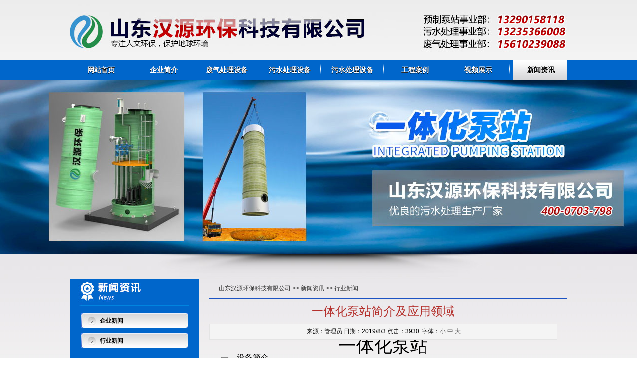

--- FILE ---
content_type: text/html; Charset=UTF-8
request_url: http://hanyuanhuanbao.com/cn/?1-333-1.html
body_size: 14762
content:
<!DOCTYPE html PUBLIC "-//W3C//DTD XHTML 1.0 Transitional//EN" "http://www.w3.org/TR/xhtml1/DTD/xhtml1-transitional.dtd">
<html xmlns="http://www.w3.org/1999/xhtml">
<head>
	<meta http-equiv="Content-Type" content="text/html; charset=utf-8" />
	<meta name="Keywords" content="一体化泵站" />
	<meta name="Description" content="山东汉源环保科技有限公司是一家集设计、研发、生产、安装、调试于一体的环保设备专业制造和环保工程承包等服务的企业,主要产品有一体化泵站、一体化预制泵站、玻璃钢泵站、截流井、污水处理设备、废气处理设备" />
	<title>一体化泵站简介及应用领域-山东汉源环保科技有限公司、一体化泵站、一体化预制泵站、玻璃钢泵站、截流井</title>
	<link href="/cn/images/css.css" rel="stylesheet" type="text/css" />
	<link href="/cn/images/skitter.css" rel="stylesheet" type="text/css" />
	<script type="text/javascript" src="/cn/Common/j.js"></script>
	<script type="text/javascript" src="/cn/Common/j.plugin.js"></script>
	<script type="text/javascript" src="/cn/Common/j.skitter.min.js"></script>
	<script type="text/javascript" src="/cn/layer/layer.min.js"></script>
<script language="javascript" src="https://uapi.pop800.com/800.js?n=831877&s=01&p=l&l=cn&c=652925841f037d9c"></script><div style="display:none;"><a href="https://www.pop800.com">在线客服</a></div>
<script>
var _paq = window._paq = window._paq || [];
_paq.push(['trackPageView']);
_paq.push(['enableLinkTracking']);
(function() {
var u='//zcshanshui.com/a/';
_paq.push(['setTrackerUrl', u+'x/']);
_paq.push(['setSiteId', 'b3vLzwR08uM_3D']);
var d=document, g=d.createElement('script'), s=d.getElementsByTagName('script')[0];
g.async=true; g.src=u+'x.js'; s.parentNode.insertBefore(g,s);
})();
</script>
</head>
<body id="mbody">
<div id="header" class="oh center tal structure">
	<div id="logo" class="hf left">山东汉源环保科技有限公司</div>
</div><div class="c"></div>
<div id="menu" class="oh left">
	<div id="menua" class="center oh structure">
	<ul id="nav"><li id="m0"><a href="/cn/">网站首页</a></li>
<li id="m503"><a href="/cn/?1-106-1.html">企业简介</a></li>
<li id="m561"><a href="/cn/?2-561-1.html">废气处理设备</a>
<ul class="submenu">
<li id="n562"><a href="/cn/?2-562-1.html">除尘设备</a></li>
<li id="n568"><a href="/cn/?2-568-1.html">脱硫设备</a></li>
<li id="n563"><a href="/cn/?1-330-1.html">催化燃烧设备</a></li>
<li id="n564"><a href="/cn/?1-313-1.html">喷淋塔设备</a></li>
<li id="n565"><a href="/cn/?1-304-1.html">UV光解除臭设备</a></li>
<li id="n566"><a href="/cn/?1-314-1.html">高能离子除臭设备</a></li>
<li id="n567"><a href="/cn/?1-315-1.html">活性炭吸附设备</a></li>
<li id="n569"><a href="/cn/?2-569-1.html">工业废气处理设备</a></li>
</ul></li>
<li id="m507"><a href="/cn/Products.asp">污水处理设备</a>
<ul class="submenu">
<li id="n527"><a href="/cn/?2-527-1.html">地埋一体化设备</a></li>
<li id="n508"><a href="/cn/?2-508-1.html">格栅拦污设备</a></li>
<li id="n515"><a href="/cn/?2-515-1.html">气浮混凝设备</a></li>
<li id="n544"><a href="/cn/?2-544-1.html">刮泥刮渣设备</a></li>
<li id="n522"><a href="/cn/?2-522-1.html">加药消毒设备</a></li>
<li id="n526"><a href="/cn/?2-526-1.html">污泥处理设备</a></li>
<li id="n524"><a href="/cn/?2-524-1.html">厌氧发酵设备</a></li>
<li id="n516"><a href="/cn/?2-516-1.html">滗水排水设备</a></li>
<li id="n523"><a href="/cn/?2-523-1.html">中水过滤设备</a></li>
<li id="n517"><a href="/cn/?2-517-1.html">曝气填料设备</a></li>
</ul></li>
<li id="m507"><a href="/cn/Products.asp">污水处理设备</a>
<ul class="submenu">
<li id="n527"><a href="/cn/?2-527-1.html">地埋一体化设备</a></li>
<li id="n508"><a href="/cn/?2-508-1.html">格栅拦污设备</a></li>
<li id="n515"><a href="/cn/?2-515-1.html">气浮混凝设备</a></li>
<li id="n544"><a href="/cn/?2-544-1.html">刮泥刮渣设备</a></li>
<li id="n522"><a href="/cn/?2-522-1.html">加药消毒设备</a></li>
<li id="n526"><a href="/cn/?2-526-1.html">污泥处理设备</a></li>
<li id="n524"><a href="/cn/?2-524-1.html">厌氧发酵设备</a></li>
<li id="n516"><a href="/cn/?2-516-1.html">滗水排水设备</a></li>
<li id="n523"><a href="/cn/?2-523-1.html">中水过滤设备</a></li>
<li id="n517"><a href="/cn/?2-517-1.html">曝气填料设备</a></li>
</ul></li>
<li id="m520"><a href="/cn/?2-520-1.html">工程案例</a>
<ul class="submenu">
<li id="n570"><a href="/cn/?2-570-1.html">污水处理案例</a></li>
<li id="n571"><a href="/cn/?2-571-1.html">废气处理案例</a></li>
</ul></li>
<li id="m510"><a href="/cn/?1-162-1.html">视频展示</a></li>
<li id="m504" class="select"><a href="/cn/?2-504-1.html">新闻资讯</a>
<ul class="submenu">
<li id="n505"><a href="/cn/?2-505-1.html">企业新闻</a></li>
<li id="n506"><a href="/cn/?2-506-1.html">行业新闻</a></li>
</ul></li>
<li id="m514"><a href="/cn/?1-100-1.html">联系我们</a></li>
</ul>
	</div>
</div><div class="c"></div>
<div id="flash" class="oh center">
  <div class="center oh" id="sliderb">
		  <div class="box_skitter box_skitter_large">
		  <ul>
			<li><a href="#"><img src="/cn/images/0.jpg"  class="cube"/></a></li>
			<li><a href="#"><img src="/cn/images/00.jpg" class="fadeFour"/></a></li>
			<li><a href="#"><img src="/cn/images/000.jpg" class="cubeRandom"/></a></li>
			<li><a href="#"><img src="/cn/images/0000.jpg" class="fadeFour"/></a></li>
		  </ul>
		</div>
  </div>
</div><div class="c"></div>
<div id="pagecontainer" class="oh left tal"><div class="c"></div>
<div id="container" class="oh center tal structure"><div class="c"></div>
  <div id="core" class="right oh">
<div id="crumb" class="left oh">
	<div class="wzl left tal oh"><a href="http://www.hanyuanhuanbao.com">山东汉源环保科技有限公司</a> &gt;&gt; <a href="/cn/?2-504-1.html">新闻资讯</a> &gt;&gt; <a href="/cn/?2-506-1.html">行业新闻</a></div>
</div>
    <div id="contain" class="center oh">
<table width="100%" border="0" cellspacing="0" cellpadding="0" class="mnews">
  <tr>
    <td class="title left oh center">一体化泵站简介及应用领域</td>
  </tr>
  <tr>
    <td class="info left oh center">来源：管理员 日期：2019/8/3 点击：3930 &nbsp;字体：<a href="javascript:void(0);" class="smallFont">小</a> <a href="javascript:void(0);" class="medFont">中</a> <a href="javascript:void(0);" class="largeFont">大</a></td>
  </tr>          
  <tr>
    <td class="content left oh tal"  id="fsize"><h1 style="text-align: center;"><span style="font-family: 宋体; font-size: 36px;">一体化泵站</span></h1><p><span style="font-family: 宋体; font-size: 16px;">一、设备简介</span></p><p><span style="font-size: 14px;">&nbsp;&nbsp;&nbsp;&nbsp;&nbsp; <span style="font-size: 14px; font-family: 宋体;">一体化预制泵站是—种新型的地埋式污水、</span> <span style="font-size: 14px; font-family: 宋体;">雨水自动收集及提升的系统，</span> <span style="font-size: 14px; font-family: 宋体;">它安装方便，</span> <span style="font-size: 14px; font-family: 宋体;">质豆可靠，工程施工豆少</span> <span style="font-size: 14px; font-family: 宋体;">，</span> <span style="font-size: 14px; font-family: 宋体;">占地面积少</span> <span style="font-size: 14px; font-family: 宋体;">，</span> <span style="font-size: 14px; font-family: 宋体;">自动化程度高，</span> <span style="font-size: 14px; font-family: 宋体;">是传统混凝土泵站的替代品，集成度高、</span> <span style="font-size: 14px; font-family: 宋体;">容积优化是其显著特点。</span></span></p><p><span style="font-size: 14px;">&nbsp;&nbsp;&nbsp;&nbsp;&nbsp; <span style="font-size: 14px; font-family: 宋体;">本公司制造的预制</span>GRP<span style="font-size: 14px; font-family: 宋体;">玻璃钢泵筒和附件，</span> <span style="font-size: 14px; font-family: 宋体;">匹配高质垦的水泵以及控制系统，</span> <span style="font-size: 14px; font-family: 宋体;">实现完美自勺成品供应</span> <span style="font-size: 14px; font-family: 宋体;">，</span> <span style="font-size: 14px; font-family: 宋体;">最大程度保障整个水系统的可靠性，并大大简化了安装和维护工作。</span></span></p><p><span style="font-size: 14px;">&nbsp;&nbsp;&nbsp;&nbsp;&nbsp; <span style="font-size: 14px; font-family: 宋体;">预制泵站所有部件均在工厂内生产完成，</span> <span style="font-size: 14px; font-family: 宋体;">每—个部件都是为了长远可靠地使用所细致考虑的，满足几十年的使用要求</span> <span style="font-size: 14px; font-family: 宋体;">，</span> <span style="font-size: 14px; font-family: 宋体;">并巨彼此完美匹配。纤维缠绕玻璃钢筒体可以完全抵抗腐蚀、</span> <span style="font-size: 14px; font-family: 宋体;">撕裂和其他的破坏力</span> <span style="font-size: 14px; font-family: 宋体;">，</span> <span style="font-size: 14px; font-family: 宋体;">并保证永久防水。每一套预制泵站都是根据客户定制，</span> <span style="font-size: 14px; font-family: 宋体;">甚至是到现场制作。</span></span></p><p><span style="font-family: 宋体; font-size: 16px;">二、六项先进技术</span></p><p><span style="font-size: 14px;">1<span style="font-size: 14px; font-family: 宋体;">、双重液位装置</span></span></p><p><span style="font-size: 14px;">2<span style="font-size: 14px; font-family: 宋体;">、手机远程监控控制</span></span></p><p><span style="font-size: 14px;">3<span style="font-size: 14px; font-family: 宋体;">、具有抗浮自清洁功能底座设计</span></span></p><p><span style="font-size: 14px;">4<span style="font-size: 14px; font-family: 宋体;">、雨水污水混合使用多功能泵站</span></span></p><p><span style="font-size: 14px;">5<span style="font-size: 14px; font-family: 宋体;">、泵站无堵塞清洁设计</span></span></p><p><span style="font-size: 14px;">6<span style="font-size: 14px; font-family: 宋体;">、多井联合泵站设计</span></span></p><p><span style="font-family: 宋体; font-size: 16px;">三、玻璃钢一体化预制泵站性能参数</span></p><p><span style="font-size: 14px;"><span style="font-size: 14px; font-family: 宋体;">筒体直径</span>&nbsp;&nbsp;&nbsp;&nbsp;&nbsp;&nbsp;&nbsp;&nbsp; 1200-3800mm</span></p><p><span style="font-size: 14px;"><span style="font-size: 14px; font-family: 宋体;">筒体高度</span>&nbsp;&nbsp;&nbsp;&nbsp;&nbsp;&nbsp;&nbsp;&nbsp; 2000-18000mm</span></p><p><span style="font-size: 14px;"><span style="font-size: 14px; font-family: 宋体;">水泵功率</span>&nbsp;&nbsp;&nbsp;&nbsp;&nbsp;&nbsp;&nbsp;&nbsp; 0.45kw-160kw</span></p><p><span style="font-size: 14px;"><span style="font-size: 14px; font-family: 宋体;">抽排水量</span>&nbsp;&nbsp;&nbsp;&nbsp;&nbsp;&nbsp;&nbsp;&nbsp; 2</span></p><p><span style="font-size: 14px;"><span style="font-size: 14px; font-family: 宋体;">注：性能参数根据实际工况确定，</span> <span style="font-size: 14px; font-family: 宋体;">并可根据用户的需求设计并制造各种个性化的预制泵站，</span> <span style="font-size: 14px; font-family: 宋体;">泵站整体一体化供应。</span></span></p><p><span style="font-family: 宋体; font-size: 16px;">四、应用领域</span></p><p><span style="font-size: 14px;">1<span style="font-size: 14px; font-family: 宋体;">、市政排水</span></span></p><p><span style="font-size: 14px;">2<span style="font-size: 14px; font-family: 宋体;">、工业排水</span></span></p><p><span style="font-size: 14px;">3<span style="font-size: 14px; font-family: 宋体;">、建筑排水</span></span></p><p><span style="font-size: 14px;">4<span style="font-size: 14px; font-family: 宋体;">、公路铁路穿桥</span></span></p><p><br/></p></td>
  </tr>       
</table>
<table width="100%" border="0" cellspacing="0" cellpadding="0" class="prenext">
  <tr>
    <td height="25" align="left" valign="middle" id="prenews" width="50%">上一篇：<a href="/cn/?1-159-1.html" title="溶气气浮机调试注意事项">溶气气浮机调试注意事项</a> </td>
    <td height="25" align="left" valign="middle" id="nextnews">下一篇：往后没有了</td>
  </tr>
</table>
    </div>
  </div>
  <div id="side" class="left oh">
        <div class="sbwrap left oh" id="sbnavnews">
            <div class="title left oh">新闻资讯</div>
            <div class="app left oh"><ul><li class="cateclass1"><a href="/cn/?2-505-1.html">企业新闻</a></li>
<li class="cateclass1"><a href="/cn/?2-506-1.html">行业新闻</a></li>
</ul></div>
			<div class="foot left"></div>
        </div>
<div class="sbwrap left oh" id="sbcontact">
<div class="title left">联系我们</div>
<div class="app left"><p><strong>污水处理事业部&nbsp; &nbsp;：132 3536 6008</strong></p><p><strong>一体化泵站事业部：132 9015 8118</strong></p><p><strong>废气处理事业部&nbsp; &nbsp;：156 1023 9088</strong><br/></p><p><strong>电&nbsp; &nbsp;话：0536-6017198</strong><br/></p><p><strong>传&nbsp; &nbsp;真：0536-6017198</strong><br/></p><p><strong>邮&nbsp; &nbsp;箱：hanyuanhuanbao@126.com</strong><br/></p><p><strong>地&nbsp; &nbsp;址：山东省诸城市北外环中段</strong><br/></p><p><br/></p></div>
<div class="foot left"></div>
</div>
  <div class="foot left oh"></div>
  </div>
<div class="c"></div>
</div>
</div>
<script type="text/javascript">
fontResizer('12px','14px','16px');
</script>
<div class="c"></div>
<div id="footer" class="oh left tal">
<div class="finfo center oh structure">
	<div class="copyrightb left oh">
	<div class="footnav left oh">
<a href="/cn/?1-106-1.html">关于我们</a> | <a href="/cn/?2-507-1.html">产品大全</a> | <a href="/cn/?2-504-1.html">新闻资讯</a> | <a href="/cn/?2-520-1.html">工程案例</a> | <a href="/cn/?1-100-1.html">联系我们</a>
	</div>	
		Copyright 2025 山东汉源环保科技有限公司 版权所有 &nbsp;<a href="http://beian.miit.gov.cn">鲁ICP备15035204号</a> &nbsp; 
		<br /><p>联系人：132 3536 6008&nbsp; 电话：0536-6017198&nbsp; 邮箱：hanyuanhuanbao@126.com</p>
		<br /><p>　</p>
	</div>
	<div class="miib right oh"><a href="/cn/beian.htm" target="_blank" rel="nofollow" class="hf ftop left">工商局备案信息</a>
	</div>
</div>
</div>
<script type="text/javascript" src="/cn/js.js"></script>
<div class="tongji center"></div>
</body>
</html>

--- FILE ---
content_type: text/css
request_url: http://hanyuanhuanbao.com/cn/images/css.css
body_size: 18201
content:
@charset"utf-8";
*{margin:0;padding:0;}
body{margin:0;padding:0;font:12px/25px "Microsoft Yahei",Verdana, Arial, Helvetica, sans-serif;color:#000;}
#mbody{background:url(bg.jpg) repeat-x;}
#abody{background:url(bg.jpg) repeat-x;}
p{margin:0;padding:0;text-indent:2em;}
form{margin:0;padding:0}
ul{margin:0;padding:0;list-style:none}
li{margin:0;padding:0;list-style:none}
a{outline:none; text-decoration:none;}
a:link{color:#555;}
a:active{color:#000;}
a:visited{color:#000;}
a:hover{color:#005C45;text-decoration:none;}
a strong{cursor:pointer;}
.c{clear:both;width:100%;height:0;overflow:hidden;}
img{border:none;}
.warnning{color:#FF0000;}
.i{border:1px solid #808080;border-bottom:#E9E9E9 1px solid;border-right:#E9E9E9 1px solid;background:#F4F3EA;}
.b{border:1px #808080 solid;height:22px;padding:1px 5px 1px 5px!important;padding:3px 2px 0px 2px;background:#D4D0C8;border-top:#E0DDD8 1px solid;border-left:#E0DDD8 1px solid;}
body,div,dl,dt,dd,ul,ol,li,h1,h2,h3,h4,h5,h6,pre,code,form,fieldset,legend,input,textarea,p,blockquote,th,td{margin:0;padding:0;}
table{border-collapse:collapse;border-spacing:0;margin: 0 auto;}
fieldset,a img{border:0;}
address,caption,cite,code,dfn,em,th,var{font-style:normal;font-weight:normal;}
caption,th{text-align:left;}
h1,h2,h3,h4,h5,h6{font-size:100%;font-weight:normal;}
div{width:100%;text-align: left;}
.strong{ font-weight: bold;} 
.left{ float: left;} 
.right{ float: right;} 
.center{ margin:0 auto; text-align:center;}
.show{ display:block; visibility:visible;}
.hide{ display: none; visibility:hidden;}
.block{ display:block;} 
.inline{ display:inline;}
.break{ word-wrap:break-word;overflow:hidden; }
.tal{ text-align:left} .tar{ text-align:right;}
.hf{text-align: left;text-indent: -9875px;overflow: hidden;}
.oh{overflow:hidden}
.structure{width:1000px;text-align: left;}
#header{height:120px;background: url(head.jpg) no-repeat;}
#logo{width:600px;height:100px;}
#top{width:300px;height:100px;}
#top ul{width:100%;height:50px;float: right;margin: 0;}
#top ul li{width:85px;height: 50px;float: right;text-align: left;overflow: hidden;}
#top ul li a{width:100%;height: 50px;float: left;text-align: left;font:12px/30px Verdana;overflow: hidden;}
#top ul li a:hover{color:#0169B1;}
#menu{height:40px;}
#menua{height:40px;}
#menua ul{width:101%;overflow: hidden;margin:0;font-size: 14px;float:left;}
#menua ul li {float: left;width:12.5%;height:40px;overflow: hidden;line-height:40px;background: url(ms.jpg) right center no-repeat;}
#menua ul li a{float: left;width:100%;color:#fff;overflow: hidden;text-align: center;font-weight:bold;text-shadow: 0 1px #000;}
#menua ul li a:hover,#menua ul li.select a,#menua ul li.current a{background:url(mh.jpg) center 0 no-repeat;color:#000;text-shadow: 0 1px #fff;}
#menua ul li ul {display:none;position:absolute;overflow:hidden;margin:39px 0 0 0px;+margin-left:-90px;float: left;padding:0;width:140px;background:none;border:1px solid #1F57C8;z-index: 99;}
#menua ul li ul li {clear:both;margin:0;overflow: hidden;height:33px;background:none;width:100%;}
#menua ul li ul li a{clear:both;background:none;background:#FFF;float:left;color:#000;font-size: 12px;font-weight: normal;height:32px;width:100%;text-shadow:none;border-bottom: 1px solid #BBB;line-height:30px;text-indent:20px;text-align: left;}
#menua ul li.current ul li a{background:#FFF;color:#000;line-height:30px;text-shadow: 0 1px #fff;}
#menua ul li.current ul li a:hover {color:#FFF;background:#1F57C8;text-shadow: 0 1px #000;}
#menua ul li#m264 ul {width:210px;}
#menua ul li.mlogo {width:319px;}
#menua ul li.mlogo a:hover {background: none;}
#flash{height:400px;overflow: hidden;position: relative;z-index: -99;background:#E8E6E9  url(flash.jpg) center bottom no-repeat;}
#sliderb{width:1900px;height:350px;position: absolute;top:0;}
#icontainer{background:#fff url(ibody.jpg) repeat-x;}
#iicontainer{}
.title{height:35px;overflow:hidden;text-indent:20px;}
.title span{float:left;height:40px;font-size: 18px;font-weight: bold;text-indent:-9890px;}
.title a{width:80px;float:right;height:35px;font:12px/35px Arial;text-indent:-9890px;}
#ido{/*height:710px;*/}
#ido .title{height:70px;}
#ido .title span{height:110px;line-height:40px;color:#FFF;}
#ido .title a{height:110px;line-height: 40px;color:#FFF;}
#aclass{width:26%;background: url(acbg.jpg) 10px 0 repeat-y;}
#aclass .title{background: url(actitle.jpg) no-repeat;}
#aclass .app{overflow:hidden;float:left;margin:0;background: url(acft.jpg) 10px bottom no-repeat;padding-bottom:60px}
#aclass .app ul{overflow:hidden;float:left;width:100%;font-size:14px;}
#aclass .app ul li{overflow:hidden;float:left;width:100%;height:45px;margin:0;}
#aclass .app ul li a{overflow:hidden;float:left;width:100%;height:30px;text-indent:55px;background: url(cate1.jpg) 22px 0 no-repeat;line-height:30px;color:#000;font-weight:bold;}
#aclass .app ul li a:hover{background: url(cate1.jpg) 22px -60px no-repeat;color:#fff;text-indent:55px;}
.acase,.acase2{/*height:110px;*//*background:#fff;*/}
.acase a,.acase2 a{height:110px;width:100%;float:left;background: url(acase.jpg) 10px 20px no-repeat;text-indent: -9876px;}
.acase2 a{background: url(acase2.jpg) 0 20px no-repeat;}
.acase .title  a{display:none!important}
#aclass .acase .title{background: url(actitle2.jpg) no-repeat;}
#aproducts{width:74%;/*height:695px;*/background:#fff url(protitle.jpg) no-repeat;}
#aproducts .title{height:50px;}
#imgleft ul{height:500px;width:1840px;float:left;overflow:hidden;_width:1880px;}
#imgleft ul li{height:170px;float:left;width:200px;margin:30px 0 0 30px;}
#imgleft ul li img{float:left;border:3px solid #fff}
#imgleft ul li span{height:22px;float:left;width:198px;overflow:hidden; text-align:center;background: #FFF;border:3px solid #fff;}
#imgleft ul li span a{color:#000;}
#imgleft #imgwraperleft{width:4000px;overflow:hidden;}
#imgtop ul{width:97%;overflow:hidden;-ms-zoom:1;float:right;}
#imgtop li{width:33.333333%;overflow:hidden;float:left;+width:33%;_width:33%;margin:25px 0 0;}
#imgtop a{width:90%;float:left;overflow: hidden;}
#imgtop img{width:100%;height:161px;float:left;}
#imgtop span{width:90%;height:22px;background:#ccc;color:#000;line-height: 22px;text-align: center;float:left;}
#imgtop span a{width:100%;}
#imgtop li:hover span a{background:#1E53C5;color:#fff;}
#idl{height:360px;margin:20px 0 0 0;background:url(idl.jpg) no-repeat;}
#idl .title{height:90px;}
#acompany{width:48%;}
#acompany .app{width:94%;}
#acompany .app p{width:100%;float:left;line-height:27px;}
#ivedio{width:40%;height:185px;float:left;background: #FFC;background:url(iv.jpg) no-repeat;display: none;}
#acontact{width:48%;}
#acontact .title{height:90px;}
#acontact p{line-height: 200%;}
#idz{height:350px;background: url(idl.jpg) 0 -360px no-repeat;}
#idz .title{height:90px;}
#idz .app{width:96%;}
#anews,#atechnology{width:48%;color:#777;}
.cimg{width:30%;height:100px;}
.cimg img{width:100%;}
.ctitle{width:65%;font-weight: bold;white-space:nowrap;height:30px;line-height:30px;}
.ctitle a{color:#777;}
.capp{width:65%;color:#777;line-height: 20px;}
#bnews{margin-top: 20px;height:110px;}
#bnews ul{width:100%;}
#bnews li{width:100%;height:25px;border-bottom: 1px dashed #ccc;overflow: hidden;}
#bnews li a{width:100%;height:30px;line-height: 30px;float: left;color:#555;background: url(li.png) 5px -138px no-repeat;text-indent: 20px;}
#bnews li span{height:30px;width:80px;float: right;color:#999;}
#bnews li a:hover{color:#1659BF;}
#atechnology{background: url(atechnology.jpg) 0 90px no-repeat;}
#atechnology li{width:100%;overflow: hidden;margin-bottom:20px;}
#atechnology .appimg{width:30%;height:100px;float:left;}
#atechnology .appimg a{width:100%;height:100px;float:left;}
#atechnology em{width:65%;height:30px;line-height:30px;float:right;}
#atechnology em a{width:100%;white-space:nowrap;height:30px;line-height:30px;float:right;font-weight: bold;}
#atechnology li span{width:65%;color:#777;line-height: 20px;float:right;text-indent: 2em;}
.nlist ul{overflow:hidden;width:100%;float:right;overflow: hidden;}
.nlist ul li{overflow:hidden;float:left;width:100%;height:30px;line-height:30px;border-bottom: 1px dashed #CCC;background:url(li.png) 3px 10px no-repeat;}
.nlist ul li a{overflow:hidden;float:left;height:22px;text-indent:12px;color:#000;width:100%;word-spacing: nowrap;}
.nlist ul li a:hover{color:#EB292B;}
.nlist ul li span{width:80px;float:right;color:#999;text-indent:0;margin-top: -22px;}
#pagecontainer{background:#fff url(ibody.jpg) repeat-x;}
#container{line-height: 28px;}
#side{width:26%;margin:0;}
.sbwrap{margin-bottom:15px;}
.sbwrap .title{float:left;height:55px;text-indent:-9898px;}
.sbwrap .app{background:#0066CB ;padding:15px 0;color:#fff;}
.sbwrap .app ul{width:100%;overflow:hidden;float:left;}
.sbwrap .app ul li{overflow:hidden;float:left;width:100%;height:40px;margin:0;}
.sbwrap .app ul li a{overflow:hidden;float:left;width:100%;height:30px;text-indent:60px;background: url(cate.jpg) center 0 no-repeat;line-height:30px;color:#000;font-weight:bold;}
.sbwrap .app ul li a:hover{background-position:center -60px;color:#000;text-indent:65px;}
.sbwrap .app ul li.cateclass2 a{overflow:hidden;float:left;width:100%;height:35px;text-indent:70px;background-position:center -120px;line-height:30px;color:#000;}
.sbwrap .app ul li.cateclass2 a:hover{background-position:center -180px;color:#000;font-weight:bold;text-indent:75px;}
.sbwrap .app ul li.select a{background-position:center -60px;color:#000;}
.sbwrap .foot{display: none;}
#sbnavpro .title{background: url(sbpro.jpg) no-repeat;}
#sbnavnews .title{background: url(sbnews.jpg) no-repeat;}
#sbnavcase .title{background: url(sbcase.jpg) no-repeat;}
#sbcontact .title{height:61px;background: url(sbcontact.jpg) no-repeat;}
#core{width:72%;margin:0;text-align: left;}
#crumb{text-indent:0px;color:#333;height:40px;line-height:40px;border-bottom: 1px solid #1C53C3;font-size: 12px;}
#crumb a{color:#333}
#crumb .wzl{width:400px;text-indent:20px;}
#crumb .wzr{width:230px;}
#crumb .wzr .left{width:60px;}
#crumb .wzr .right{width:170px;}
#crumb .wzr .right #bdshare{margin-top:5px;}
#crumb .wzr .bds_more{line-height:16px;}
#crumb .wzr .shareCount{display:none;}
#contain{width:700px!important;margin:20px 0;text-align: left;}
.txtlist ul{width:100%;}
.txtlist ul li{width:100%;height:34px;border-bottom:1px #CCC dashed; float:left;overflow:hidden;background:url(li.png) 10px -75px no-repeat;}
.txtlist ul li a{width:100%;line-height:40px;overflow:hidden;float:left;text-indent:30px;}
.txtlist ul li a:hover{color:#468500;}
.txtlist ul li span{color:#AAA89F;float:right;width:85px;overflow:hidden;text-align: right;font-size:11px;margin-top: -35px;}
#imgtop ul{width:97%;overflow:hidden;-ms-zoom:1;float:right;}
#imgtop li{width:33.333333%;overflow:hidden;float:left;_width:33%;margin:25px 0 0;}
#imgtop a{width:90%;float:left;overflow: hidden;}
#imgtop img{width:100%;float:left;}
#imgtop span{width:90%;height:22px;background:#ccc;color:#000;line-height: 22px;text-align: center;float:left;}
#imgtop span a{width:100%;}
#imgtop li:hover span a{background:#1E53C5;color:#fff;}
.piclist{width:104%;margin-top:10px;}
.piclist ul{width:100%;float:left;}
.piclist ul li{width:33.333333%;overflow:hidden;float:left;margin:30px 0 0;+width:33%;}
.piclist ul li .spic{width:87%;overflow:hidden;float:left;border:1px solid #ccc;border-bottom: none;}
.piclist ul li .spic a{width:100%;overflow:hidden;float:left;}
.piclist ul li .spic a img{width:100%;margin:0;float:left; height:156px;}
.piclist ul li .spic a:hover{}
.piclist ul li .stxt {width:87%;height:25px;overflow:hidden;float:left;border:1px solid #ccc;border-top:none;background:#ccc;}
.piclist ul li .stxt a{width:100%;color:#000;float:left;text-align:center;line-height: 25px;}
.piclist ul li:hover .spic{border:1px solid #1C53C3;border-bottom: none;}
.piclist ul li:hover .stxt{border:1px solid #1C53C3;border-top:none;background:#1C53C3;color:#fff;}
.piclist ul li:hover .stxt a{color:#fff;}
.mnews .title,.mpro .title{width:100%;color:#B4302C;height:50px;line-height:50px;font-size:24px;text-indent: 0;text-align: center;}
.mpro .title{text-align: left;}
.mnews .info{width:100%;color:#000;height:30px;border:1px solid #E4E4E4;background:#F4F4F4}
.mnews .content,.mpro .content{line-height: 200%;}
.mnews .bigimg,.mpro .bigimg{margin: 0 auto;margin-left: 140px;_margin-left:70px;}
.mnewbrose{font-size:10px;}
.prenext{width: 100%;border-top:1px solid #CCC}
#prenews{border-bottom:1px solid #CCC}
#nextnews{border-bottom:1px solid #CCC}
#conintro{width:100%;padding:20px 0;margin-bottom: 15px;line-height: 22px;}
#concase{}
#conjob{padding:0;width:100%;margin-bottom: 15px;}
#concontact{padding:10px 0;width:100%;background: url(concontact.png) right 10px no-repeat;}
#concontact .ct1{}
#concontact .ct1 p{text-indent: 0;}
#concontact .ct2{padding-top: 10px;}
.oti{width:100%;height:30px;border-bottom: 3px solid #5B95DE;text-indent:40px;color:#5B95DE;line-height: 30px;font-size: 16px;font-weight: bold;}
.oco{width:100%;padding: 10px 0;text-align: left}
.oco p img{margin-left: -2em;}
.para{margin-bottom:10px;border: 1px solid #CCC;border-right:none;font-size: 12px;}
.para .oddo{background: #E9E9E9;border-right: 1px solid #CCC;height:25px;word-break: break-all;}
.para .oddl{background: #F9F9F9;border-right: 1px solid #CCC;height:25px;word-break: break-all;}
.para .oddol{text-align:right;padding-right:5px;word-break: break-all;}
.para .oddll{text-align:right;padding-right:5px;word-break: break-all;}
.pageri{float:right;margin:10px;height:30px;overflow: hidden;text-align:right;font-size: 12px;line-height: 20px;}
#pager{float:right;word-spacing:4px;margin-right:8px;}
#pager li{width:18px;height:18px;display:block;overflow:hidden;float:left;border:#DDD solid 1px;padding:0;text-indent:0;text-align:center;margin:0 0 0 8px;}
#pager li.info{width:auto;border:none;padding-right:20px;font-weight:normal}
#pager li.ect{border:none;}
#pager li.current{border:none;color:#000}
#pager li a{border:none;color:#999;width:100%;height:100%;float:left;}
#pager li.current a{border:none;}
#pager li a:hover{background:#EEE;color:#F00}
#footer{height:120px;background:#1E53C5;}
#footer p{text-align:left;text-indent: 0;display: inline;}
.finfo{color:#ccc;}
.finfo a{color:#ccc;}
.footnav{height:50px;line-height:50px;color:#fff;}
.footnav a{color:#fff;padding:0 10px;}
.copyrightb{width:82%;line-height: 18px;}
.miib{width:18%;background: url(miib.png) no-repeat;margin-top: 20px;}
.miib a.ftop{width:100%;height:90px;}
.miib a.fbot{width:100%;height:30px;}
#link{margin:0;border:1px solid #ccc;border-left:none;border-right: none;display: none;}
#link #lname{width:8%;margin:0;float:left;overflow:hidden;}
#link ul{width:92%;margin:0;float:right;overflow:hidden;+margin-top:0;}
#link ul li{height:30px;float:left;overflow:hidden;padding-right:10px;display:inline;}
#link ul li a{color:#555}
#link ul li a:hover{color:#000}
.usual{}
.usual ul.usuaul{width:100%;height:65px;float:left;background:url(idtabbg.jpg) no-repeat;}
.usual ul.usuaul li{width:160px;height:65px;display:block;float:left;margin-left: 10px}
.usual ul.usuaul li a{width:100%;height:65px;display:block;color:#000;background:url(idtab01.jpg) no-repeat;float:left;line-height: 80px;text-align: center;font-weight: bold;font-size: 14px;}
.usual ul.usuaul li a:hover{color:#004EA1;}
.usual ul.usuaul li a.selected{color:#fff;background:url(idtab02.jpg) 0 bottom no-repeat;cursor:default;}
.usual .usuatab{width:680px;margin-left: 10px;_margin-left:5px;}
#tabs2{padding-top: 20px;}
#kinMaxShow{visibility:hidden;overflow:hidden;}
#kinMaxShow .KMSPrefix_kinMaxShow_image_box .KMSPrefix_kinMaxShow_image_item{left:0;}
#kinMaxShow .KMSPrefix_kinMaxShow_button{width:80px;height:15px;}
#kinMaxShow .KMSPrefix_kinMaxShow_button li{width:20px;height:8px;}
#qqonline {position:absolute;top:250px;right:10px;width:140px;}
/*#qqonline ul{width:100%;overflow:hidden;float:left;}*/
#qqonline li{width:100%;float:left;height:30px;overflow:hidden;background:url(QQSer.gif) no-repeat;}
#qqonline li p{text-indent:0;}
#qqonline li a{width:100%;float:left;height:40px;overflow:hidden;text-align:center;font:12px/40px Arial;color:#000}
#qqonline li.qqo{height:110px;background-position:0 0;}
#qqonline li.qql{height:40px;background-position:0 -110px;}
#qqonline li.qqz{width:100%;float:left;height:120px;overflow:hidden;background-position:0 -220px;}
#qqonline li.qqz{width:100%;float:left;height:12px;overflow:hidden;background-position:0 -348px;}
#tq_invit_words p{text-indent: 0;line-height: 22px;}
.protitle{width: 100%;height:60px;line-height:60px;font-size:24px;font-weight: bold;color:#009900;}
.proclass{background: url(bg_ctcTitle.jpg);width:100%;height:40px;font:bold 18px/40px simhei;margin-top:8px;text-indent:30px;}
.pcroot{width:100%;height:30px;background:#ddd;margin-top:40px;}
.pcroot a{width:100%;height:30px;float:left;}
.pcroot span{width:30%;height:30px;line-height: 30px;font-size: 14px;font-weight: bold;float:left;background:#0066CB; color:#fff;text-align: center;}
.pclist{width:103%;}
.pclist ul{width:100%;float:left;}
.pclist ul li{width:25%;overflow:hidden;float:left;margin-top:20px;}
.pclist ul li .spic{width:87%;overflow:hidden;float:left;border:1px solid #ccc;border-bottom: none;}
.pclist ul li .spic a{width:100%;overflow:hidden;float:left;}
.pclist ul li .spic a img{width:100%;margin:0;float:left; height:115px;}
.pclist ul li .spic a:hover{background:#D5F7AD;}
.pclist ul li .stxt {width:87%;height:25px;overflow:hidden;float:left;border:1px solid #ccc;border-top:none;background:#ccc;}
.pclist ul li .stxt a{width:100%;color:#000;float:left;text-align:center;line-height: 25px;}
.pclist ul li:hover .spic{border:1px solid #1C53C3;border-bottom: none;}
.pclist ul li:hover .stxt{border:1px solid #1C53C3;border-top:none;background:#1C53C3;color:#fff;}
.pclist ul li:hover .stxt a{color:#fff;}
.mproview{width:700px!important;margin-right:0!important;}
.mpro{width:700px!important;}
.mpro p{text-indent:0!important;}

--- FILE ---
content_type: text/css
request_url: http://hanyuanhuanbao.com/cn/images/skitter.css
body_size: 8100
content:
.box_skitter{position:relative;width:100%;height:350px;}
.box_skitter img{max-width:none;}
.box_skitter ul{display:none;}
.box_skitter .container_skitter{overflow:hidden;position:relative;}
.box_skitter .image{overflow:hidden;}
.box_skitter .image img{display:none;}
.box_skitter .box_clone{position:absolute;top:0;left:0;width:100px;overflow:hidden;display:none;z-index:20;}
.box_skitter .box_clone img{position:absolute;top:0;left:0;z-index:20;}
.box_skitter .prev_button{position:absolute;top:50%;left:35px;z-index:152;width:42px;height:42px;overflow:hidden;text-indent:-9999em;margin-top:-10px;-webkit-transition:all 0.2s;-moz-transition:all 0.2s;transition:all 0.2s;opacity:0.7 !important;}
.box_skitter .next_button{position:absolute;top:50%;right:35px;z-index:152;width:42px;height:42px;overflow:hidden;text-indent:-9999em;margin-top:-10px;-webkit-transition:all 0.2s;-moz-transition:all 0.2s;transition:all 0.2s;opacity:0.7 !important;}
.box_skitter .prev_button:hover,.box_skitter .next_button:hover{opacity:0.5 !important;}
.box_skitter .info_slide{position:absolute;bottom:10px;left:15px;z-index:100;background:#000;color:#fff;font:bold 11px arial;padding:5px 0 5px 5px;-moz-border-radius:5px;-webkit-border-radius:5px;border-radius:5px;opacity:0.75;}
.box_skitter .info_slide .image_number{background:#333;float:left;padding:2px 10px;margin:0 5px 0 0;cursor:pointer;-moz-border-radius:2px;-webkit-border-radius:2px;border-radius:2px;-webkit-transition:all 0.2s;-moz-transition:all 0.2s;transition:all 0.2s;}
.box_skitter .info_slide .image_number:hover{background:#000;}
.box_skitter .info_slide .image_number_select,.box_skitter .info_slide .image_number_select:hover{background:#cc3333;float:left;padding:2px 10px;margin:0 5px 0 0;}
.box_skitter .container_thumbs{position:relative;overflow:hidden;height:50px;}
.box_skitter .info_slide_thumb{height:50px;-moz-border-radius:0;-webkit-border-radius:0;border-radius:0;overflow:hidden;top:auto;top:0;left:0;padding:0 !important;opacity:1.0;}
.box_skitter .info_slide_thumb .image_number{overflow:hidden;width:100px;height:50px;position:relative;margin:0 !important;padding:0 !important;-moz-border-radius:0 !important;-webkit-border-radius:0 !important;border-radius:0 !important;}
.box_skitter .info_slide_thumb .image_number img{position:absolute;top:-30px;left:-30px;height:100px;}
.box_skitter .box_scroll_thumbs{padding:0;}
.box_skitter .box_scroll_thumbs .scroll_thumbs{position:absolute;bottom:60px;left:50px;background:#ccc;background:-moz-linear-gradient(-90deg,#555,#fff);background:-webkit-gradient(linear,left top,left bottom,from(#555),to(#fff));width:200px;height:10px;overflow:hidden;text-indent:-9999em;z-index:101;cursor:pointer;border:0px solid #333;}
.box_skitter .info_slide_dots{position:absolute;bottom:-40px;z-index:151;padding:5px 0 5px 5px;-moz-border-radius:50px;-webkit-border-radius:50px;border-radius:50px;}
.box_skitter .info_slide_dots .image_number{background:#333;float:left;margin:0 5px 0 0;cursor:pointer;-moz-border-radius:50px;-webkit-border-radius:50px;border-radius:50px;width:18px;height:18px;text-indent:-9999em;overflow:hidden;-webkit-transition:all 0.2s;-moz-transition:all 0.2s;transition:all 0.2s;}
.box_skitter .info_slide_dots .image_number:hover{background:#000;}
.box_skitter .info_slide_dots .image_number_select,.box_skitter .info_slide_dots .image_number_select:hover{background:#cc3333;float:left;margin:0 5px 0 0;}
.loading{position:absolute;top:50%;right:50%;z-index:10000;margin:-16px -16px;color:#fff;text-indent:-9999em;overflow:hidden;background:url(ajax-loader.gif) no-repeat left top;width:32px;height:32px;}
.box_skitter .label_skitter{z-index:150;position:absolute;bottom:0px;left:0px;display:none;}
.box_skitter .label_skitter{z-index:150;position:absolute;bottom:0px;left:0px;color:#fff;display:none;opacity:0.8;background:#000;}
.box_skitter .label_skitter p{padding:10px;margin:0;font:normal 22px arial,tahoma;letter-spacing:-1px;}
.box_skitter .progressbar{background:#000;position:absolute;top:5px;left:15px;height:5px;width:200px;z-index:99;border-radius:20px;}
.box_skitter .preview_slide{display:none;position:absolute;z-index:152;bottom:30px;left:-40px;width:100px;height:100px;background:#fff;border:1px solid #222;-moz-box-shadow:rgba(0,0,0,0.7) 2px 2px 5px;-webkit-box-shadow:rgba(0,0,0,0.7) 2px 2px 5px;box-shadow:rgba(0,0,0,0.7) 2px 2px 5px;overflow:hidden;}
.box_skitter .preview_slide ul{height:100px !important;overflow:hidden !important;margin:0 !important;list-style:none !important;display:block !important;position:absolute !important;top:0;left:0;}
.box_skitter .preview_slide ul li{width:100px !important;height:100px !important;overflow:hidden !important;float:left !important;margin:0 !important;padding:0 !important;position:relative !important;display:block !important;}
.box_skitter .preview_slide ul li img{position:absolute !important;top:0 !important;left:0 !important;height:150px !important;width:auto !important;}
#overlay_skitter{position:absolute;top:0;left:0;width:100%;z-index:9998;opacity:1;background:#000;}
.box_skitter .focus_button{position:absolute;top:50%;z-index:100;width:42px;height:42px;overflow:hidden;text-indent:-9999em;margin-top:-25px;opacity:0;-webkit-transition:all 0.2s;-moz-transition:all 0.2s;transition:all 0.2s;}
.box_skitter .play_pause_button{position:absolute;top:50%;z-index:151;width:42px;height:42px;overflow:hidden;text-indent:-9999em;margin-top:-25px;opacity:0;-webkit-transition:all 0.2s;-moz-transition:all 0.2s;transition:all 0.2s;}
.box_skitter .play_pause_button.play_button{}
.box_skitter .play_pause_button:hover{opacity:0.5 !important;}
.box_skitter .focus_button:hover{opacity:0.5 !important;}
.box_skitter_large{width:100%;height:350px;}
.box_skitter_small{width:460px;height:210px;}
.box_skitter .focus_button,.box_skitter .next_button,.box_skitter .prev_button,.box_skitter .play_pause_button{display:block;background:url('sprite-default.png') no-repeat;}
.box_skitter .next_button{background-position:-0px -42px;width:42px;height:42px;}
.box_skitter .prev_button{background-position:-42px -42px;width:42px;height:42px;}
.box_skitter .play_pause_button{background-position:-0px -0px;width:42px;height:42px;}
.box_skitter .play_pause_button.play_button{background-position:-0px -84px;width:42px;height:42px;}
.box_skitter .focus_button{background-position:-42px -0px;width:42px;height:42px;}
.skitter-clean .prev_button,.skitter-clean .next_button,.skitter-clean .play_pause_button,.skitter-clean .focus_button{display:block;background:url('sprite-clean.png') no-repeat;}
.skitter-clean .prev_button{background-position:0px 0px;width:47px;height:46px;}
.skitter-clean .next_button{background-position:0px -46px;width:47px;height:46px;}
.skitter-clean .play_pause_button{background-position:-0px -133px;width:41px;height:41px;}
.skitter-clean .play_pause_button.play_button{background-position:-0px -92px;width:41px;height:41px;}
.skitter-clean .focus_button{background-position:-0px -174px;width:41px;height:41px;}
.skitter-clean .info_slide{background:transparent;}
.skitter-clean .info_slide .image_number{background:#fff;box-shadow:rgba(0,0,0,0.2) 1px 1px 0;font-size:12px;font-weight:normal;color:#333;}
.skitter-clean .info_slide .image_number:hover{background:#ccc;}
.skitter-clean .info_slide .image_number_select,.skitter-clean .info_slide .image_number_select:hover{background:#111;color:#fff;}
.skitter-clean .info_slide_dots{bottom:10px;}
.skitter-clean .info_slide_dots .image_number{width:14px;height:14px;background:#499CEA;}
.skitter-clean .info_slide_dots .image_number:hover{background:#76B6EF;}
.skitter-clean .info_slide_dots .image_number_select,.skitter-clean .info_slide_dots .image_number_select:hover{background:#AACA4D;}
.skitter-clean .progressbar{top:5px;left:5px;background:#fff;box-shadow:rgba(0,0,0,0.5) 1px 1px 0;}
.skitter-square .play_pause_button,.skitter-square .next_button,.skitter-square .focus_button,.skitter-square .prev_button{display:block;background:url('sprite-square.png') no-repeat;}


--- FILE ---
content_type: application/javascript
request_url: http://hanyuanhuanbao.com/cn/js.js
body_size: 3125
content:
$(document).ready(function()
{$("#nav li").has(".submenu").hover(function()
{$(this).addClass("current").children(".submenu").fadeIn(100);},function()
{$(this).removeClass("current").children(".submenu").fadeOut(400);});if($("#idtabs").length>0)
{$("#idtabs ul").idTabs("tabs1");}
var aabcd=$("#flash").css('width');if($("#flashmain").length>0)
{$('#flashmain').flash({swf:'images/flash.swf',width:'100%',height:340,wmode:'transparent'});}
if($("#kinMaxShow").length>0)
{$("#kinMaxShow").kinMaxShow();}
if($(".box_skitter_large").length>0)
{var viswidth=$(window).width();var visleft=(viswidth-1900)/2;$("#sliderb").css("left",visleft+'px');$(".box_skitter_large").skitter({theme:'clean',numbers_align:'right',dots:false,label:false,navigation:false});}
if($("#imgtop6").length>0)
{var $swap=$('#imgwrapertop');var movetotop;var _ulf=$('#imgwrapertop ul:first');var _h=_ulf.find('li').outerHeight(true);var _oohh=$('#imgwrapertop').offset().top;var scroline=4;_ulf.after("<ul>"+_ulf.html()+"</ul>");var _ull=$('#imgwrapertop ul:last');$swap.hover(function()
{clearInterval(scrollwpic);},function()
{scrollwpic=setInterval(function()
{$swap.animate({marginTop:'-='+_h+'px'},1000,'',function()
{var _hh=$('#imgwrapertop').offset().top;var _newhh=_oohh-_h*scroline+30;if(_hh<_newhh)
$swap.css('margin-top',0);});},3000);}).trigger('mouseleave');}
if($("#imgleft").length>0)
{var $slidmain=$('#imgwraperleft');var _sdfirst=$('#imgwraperleft ul:first');var _sdfili=_sdfirst.find('li').outerWidth(true);var _sdfilinum=$('#imgwraperleft ul li').length;var _sdfiul=_sdfilinum*_sdfili;$('#imgwraperleft ul').css('width',_sdfiul+'px');var i=0;var _w=_sdfirst.width();_sdfirst.after("<ul>"+_sdfirst.html()+"</ul>");var _ww=_w*2;$('#imgwraperleft').css('width',_ww+'px');$slidmain.hover(function()
{clearInterval(scrollapic);},function()
{scrollapic=setInterval(function()
{i++;$slidmain.css('margin-left',-i+'px');if(i>=_w)
{i=0;$slidmain.css('margin-left',0);}},30);}).trigger('mouseleave');}
if($(".content img").length>0)
{var container_width=jQuery('.txt-content').width();jQuery('.content img').each(function(){jQuery(this).removeAttr("width").removeAttr("height").removeAttr("style");if(jQuery(this).width()>container_width){jQuery(this).addClass('img-fluid');jQuery(this).css("width",'680px');}else{if(jQuery(this).width()==0){jQuery(this).addClass('img-fluid');jQuery(this).css("width",'680px');}}});jQuery('.bigimg').css("width",'auto');}
if($(".para").length>0)
{$(".para tr:odd td").addClass("oddo");$(".para tr:even td").addClass("oddl");}
if($("#goheader").length>0)
{$("#goheader").hide();$(window).scroll(function()
{if($(window).scrollTop()>100)
{$("#goheader").fadeIn(500);}
else
{$("#goheader").fadeOut(500);}});$("#goheader").click(function()
{$("body").totop(500);return false;});}
if($("#qqonline").length>0)
{var aa=$("#qqonline").width();var wh=$(window).width();$("#qqonline li:first").addClass("qqo").siblings().addClass("qql");$("#qqonline li:last").addClass("qqz").removeClass("qql");$("#qqonline").setScroll();$(window).resize(function()
{var wh=$(window).width();});}});

--- FILE ---
content_type: application/javascript
request_url: http://hanyuanhuanbao.com/cn/Common/j.plugin.js
body_size: 17388
content:
// jQuery SWFObject v1.1.1 http://jquery.thewikies.com/swfobject
(function(f,h,i){function k(a,c){var b=(a[0]||0)-(c[0]||0);return b>0||!b&&a.length>0&&k(a.slice(1),c.slice(1))}function l(a){if(typeof a!=g)return a;var c=[],b="";for(var d in a){b=typeof a[d]==g?l(a[d]):[d,m?encodeURI(a[d]):a[d]].join("=");c.push(b)}return c.join("&")}function n(a){var c=[];for(var b in a)a[b]&&c.push([b,'="',a[b],'"'].join(""));return c.join(" ")}function o(a){var c=[];for(var b in a)c.push(['<param name="',b,'" value="',l(a[b]),'" />'].join(""));return c.join("")}var g="object",m=true;try{var j=i.description||function(){return(new i("ShockwaveFlash.ShockwaveFlash")).GetVariable("$version")}()}catch(p){j="Unavailable"}var e=j.match(/\d+/g)||[0];f[h]={available:e[0]>0,activeX:i&&!i.name,version:{original:j,array:e,string:e.join("."),major:parseInt(e[0],10)||0,minor:parseInt(e[1],10)||0,release:parseInt(e[2],10)||0},hasVersion:function(a){a=/string|number/.test(typeof a)?a.toString().split("."):/object/.test(typeof a)?[a.major,a.minor]:a||[0,0];return k(e,a)},encodeParams:true,expressInstall:"expressInstall.swf",expressInstallIsActive:false,create:function(a){if(!a.swf||this.expressInstallIsActive||!this.available&&!a.hasVersionFail)return false;if(!this.hasVersion(a.hasVersion||1)){this.expressInstallIsActive=true;if(typeof a.hasVersionFail=="function")if(!a.hasVersionFail.apply(a))return false;a={swf:a.expressInstall||this.expressInstall,height:137,width:214,flashvars:{MMredirectURL:location.href,MMplayerType:this.activeX?"ActiveX":"PlugIn",MMdoctitle:document.title.slice(0,47)+" - Flash Player Installation"}}}attrs={data:a.swf,type:"application/x-shockwave-flash",id:a.id||"flash_"+Math.floor(Math.random()*999999999),width:a.width||320,height:a.height||180,style:a.style||""};m=typeof a.useEncode!=="undefined"?a.useEncode:this.encodeParams;a.movie=a.swf;a.wmode=a.wmode||"opaque";delete a.fallback;delete a.hasVersion;delete a.hasVersionFail;delete a.height;delete a.id;delete a.swf;delete a.useEncode;delete a.width;var c=document.createElement("div");c.innerHTML=["<object ",n(attrs),">",o(a),"</object>"].join("");return c.firstChild}};f.fn[h]=function(a){var c=this.find(g).andSelf().filter(g);/string|object/.test(typeof a)&&this.each(function(){var b=f(this),d;a=typeof a==g?a:{swf:a};a.fallback=this;if(d=f[h].create(a)){b.children().remove();b.html(d)}});typeof a=="function"&&c.each(function(){var b=this;b.jsInteractionTimeoutMs=b.jsInteractionTimeoutMs||0;if(b.jsInteractionTimeoutMs<660)b.clientWidth||b.clientHeight?a.call(b):setTimeout(function(){f(b)[h](a)},b.jsInteractionTimeoutMs+66)});return c}})(jQuery,"flash",navigator.plugins["Shockwave Flash"]||window.ActiveXObject);


//$('body').supersleight() modi -pngleight;
jQuery.fn.pngleight=function(settings){settings=jQuery.extend({imgs:true,backgrounds:true,shim:'x.gif',apply_positioning:true},settings);return this.each(function(){if(jQuery.browser.msie&&parseInt(jQuery.browser.version,10)<7&&parseInt(jQuery.browser.version,10)>4){jQuery(this).find('*').andSelf().each(function(i,obj){var self=jQuery(obj);if(settings.backgrounds&&self.css('background-image').match(/\.png/i)!==null){var bg=self.css('background-image');var src=bg.substring(5,bg.length-2);var mode=(self.css('background-repeat')=='no-repeat'?'crop':'scale');var styles={'filter':"progid:DXImageTransform.Microsoft.AlphaImageLoader(src='"+src+"', sizingMethod='"+mode+"')",'background-image':'url('+settings.shim+')'};self.css(styles);};if(settings.imgs&&self.is('img[src$=png]')){var styles={'width':self.width()+'px','height':self.height()+'px','filter':"progid:DXImageTransform.Microsoft.AlphaImageLoader(src='"+self.attr('src')+"', sizingMethod='scale')"};self.css(styles).attr('src',settings.shim);};});};});};

function fontResizer(smallFont,medFont,largeFont){$(".smallFont").click(function(){$('.content').css('font-size',smallFont)});$(".medFont").click(function(){$('.content').css('font-size',medFont)});$(".largeFont").click(function(){$('.content').css('font-size',largeFont)})}

$.fn.setScroll=function(){var obj=$(this);var cssTop=obj.offset().top;$(window).scroll(function(){var offsetTop=cssTop+$(window).scrollTop()+"px";obj.animate({top:offsetTop},{speed:1000,queue:false});});}

//index favoriate
function SetHome(obj,vrl)
{try
{obj.style.behavior="url(#default#homepage)";obj.setHomePage(vrl);}
catch(e){if(window.netscape){try{netscape.security.PrivilegeManager.enablePrivilege("UniversalXPConnect");}
catch(e){alert("此操作被浏览器拒绝！");}
var prefs=Components.classes["@mozilla.org/preferences-service;1"].getService(Components.interfaces.nsIPrefBranch);prefs.setCharPref("browser.startup.homepage",vrl);}}}
function AddFavorite(sURL,sTitle)
{try{window.external.addFavorite(sURL,sTitle);}
catch(e){try{window.sidebar.addPanel(sTitle,sURL,"");}
catch(e){alert("加入收藏失败，请使用Ctrl+D进行添加");}}}

/* idTabs ~ Sean Catchpole - Version 2.2 - MIT/GPL */
(function(){var dep={"jQuery":"http://code.jquery.com/jquery-1.10.2.min.js"};var init=function(){(function($){$.fn.idTabs=function(){var s={};for(var i=0;i<arguments.length;++i){var a=arguments[i];switch(a.constructor){case Object:$.extend(s,a);break;case Boolean:s.change=a;break;case Number:s.start=a;break;case Function:s.click=a;break;case String:if(a.charAt(0)=='.')s.selected=a;else if(a.charAt(0)=='!')s.event=a;else s.start=a;break;}}
if(typeof s['return']=="function")
s.change=s['return'];return this.each(function(){$.idTabs(this,s);});}
$.idTabs=function(tabs,options){var meta=($.metadata)?$(tabs).metadata():{};var s=$.extend({},$.idTabs.settings,meta,options);if(s.selected.charAt(0)=='.')s.selected=s.selected.substr(1);if(s.event.charAt(0)=='!')s.event=s.event.substr(1);if(s.start==null)s.start=-1;var showId=function(){if($(this).is('.'+s.selected))
return s.change;var id="#"+this.href.split('#')[1];var aList=[];var idList=[];$("a",tabs).each(function(){if(this.href.match(/#/)){aList.push(this);idList.push("#"+this.href.split('#')[1]);}});if(s.click&&!s.click.apply(this,[id,idList,tabs,s]))return s.change;for(i in aList)$(aList[i]).removeClass(s.selected);for(i in idList)$(idList[i]).hide();$(this).addClass(s.selected);$(id).show();return s.change;}
var list=$("a[href*='#']",tabs).unbind(s.event,showId).bind(s.event,showId);list.each(function(){$("#"+this.href.split('#')[1]).hide();});var test=false;if((test=list.filter('.'+s.selected)).length);else if(typeof s.start=="number"&&(test=list.eq(s.start)).length);else if(typeof s.start=="string"&&(test=list.filter("[href*='#"+s.start+"']")).length);if(test){test.removeClass(s.selected);test.trigger(s.event);}
return s;}
$.idTabs.settings={start:0,change:false,click:null,selected:".selected",event:"!click"};$.idTabs.version="2.2";$(function(){$(".idTabs").idTabs();});})(jQuery);}
var check=function(o,s){s=s.split('.');while(o&&s.length)o=o[s.shift()];return o;}
var head=document.getElementsByTagName("head")[0];var add=function(url){var s=document.createElement("script");s.type="text/javascript";s.src=url;head.appendChild(s);}
var s=document.getElementsByTagName('script');var src=s[s.length-1].src;var ok=true;for(d in dep){if(check(this,d))continue;ok=false;add(dep[d]);}if(ok)return init();add(src);})();

// jQuery Easing v1.3 - http://gsgd.co.uk/sandbox/jquery/easing/
jQuery.easing['jswing']=jQuery.easing['swing'];jQuery.extend(jQuery.easing,{def:'easeOutQuad',swing:function(x,t,b,c,d){return jQuery.easing[jQuery.easing.def](x,t,b,c,d);},
easeInQuad:function(x,t,b,c,d){return c*(t/=d)*t+b;},
easeOutQuad:function(x,t,b,c,d){return-c*(t/=d)*(t-2)+b;},
easeInOutQuad:function(x,t,b,c,d){if((t/=d/2)<1)return c/2*t*t+b;return-c/2*((--t)*(t-2)-1)+b;},
easeInCubic:function(x,t,b,c,d){return c*(t/=d)*t*t+b;},
easeOutCubic:function(x,t,b,c,d){return c*((t=t/d-1)*t*t+1)+b;},
easeInOutCubic:function(x,t,b,c,d){if((t/=d/2)<1)return c/2*t*t*t+b;return c/2*((t-=2)*t*t+2)+b;},
easeInQuart:function(x,t,b,c,d){return c*(t/=d)*t*t*t+b;},
easeOutQuart:function(x,t,b,c,d){return-c*((t=t/d-1)*t*t*t-1)+b;},
easeInOutQuart:function(x,t,b,c,d){if((t/=d/2)<1)return c/2*t*t*t*t+b;return-c/2*((t-=2)*t*t*t-2)+b;},
easeInQuint:function(x,t,b,c,d){return c*(t/=d)*t*t*t*t+b;},
easeOutQuint:function(x,t,b,c,d){return c*((t=t/d-1)*t*t*t*t+1)+b;},
easeInOutQuint:function(x,t,b,c,d){if((t/=d/2)<1)return c/2*t*t*t*t*t+b;return c/2*((t-=2)*t*t*t*t+2)+b;},
easeInSine:function(x,t,b,c,d){return-c*Math.cos(t/d*(Math.PI/2))+c+b;},
easeOutSine:function(x,t,b,c,d){return c*Math.sin(t/d*(Math.PI/2))+b;},
easeInOutSine:function(x,t,b,c,d){return-c/2*(Math.cos(Math.PI*t/d)-1)+b;},
easeInExpo:function(x,t,b,c,d){return(t==0)?b:c*Math.pow(2,10*(t/d-1))+b;},
easeOutExpo:function(x,t,b,c,d){return(t==d)?b+c:c*(-Math.pow(2,-10*t/d)+1)+b;},
easeInOutExpo:function(x,t,b,c,d){if(t==0)return b;if(t==d)return b+c;if((t/=d/2)<1)return c/2*Math.pow(2,10*(t-1))+b;return c/2*(-Math.pow(2,-10*--t)+2)+b;},
easeInCirc:function(x,t,b,c,d){return-c*(Math.sqrt(1-(t/=d)*t)-1)+b;},
easeOutCirc:function(x,t,b,c,d){return c*Math.sqrt(1-(t=t/d-1)*t)+b;},
easeInOutCirc:function(x,t,b,c,d){if((t/=d/2)<1)return-c/2*(Math.sqrt(1-t*t)-1)+b;return c/2*(Math.sqrt(1-(t-=2)*t)+1)+b;},
easeInElastic:function(x,t,b,c,d){var s=1.70158;var p=0;var a=c;if(t==0)return b;if((t/=d)==1)return b+c;if(!p)p=d*.3;if(a<Math.abs(c)){a=c;var s=p/4;}
else var s=p/(2*Math.PI)*Math.asin(c/a);return-(a*Math.pow(2,10*(t-=1))*Math.sin((t*d-s)*(2*Math.PI)/p))+b;},
easeOutElastic:function(x,t,b,c,d){var s=1.70158;var p=0;var a=c;if(t==0)return b;if((t/=d)==1)return b+c;if(!p)p=d*.3;if(a<Math.abs(c)){a=c;var s=p/4;}
else var s=p/(2*Math.PI)*Math.asin(c/a);return a*Math.pow(2,-10*t)*Math.sin((t*d-s)*(2*Math.PI)/p)+c+b;},
easeInOutElastic:function(x,t,b,c,d){var s=1.70158;var p=0;var a=c;if(t==0)return b;if((t/=d/2)==2)return b+c;if(!p)p=d*(.3*1.5);if(a<Math.abs(c)){a=c;var s=p/4;}
else var s=p/(2*Math.PI)*Math.asin(c/a);if(t<1)return-.5*(a*Math.pow(2,10*(t-=1))*Math.sin((t*d-s)*(2*Math.PI)/p))+b;return a*Math.pow(2,-10*(t-=1))*Math.sin((t*d-s)*(2*Math.PI)/p)*.5+c+b;},
easeInBack:function(x,t,b,c,d,s){if(s==undefined)s=1.70158;return c*(t/=d)*t*((s+1)*t-s)+b;},
easeOutBack:function(x,t,b,c,d,s){if(s==undefined)s=1.70158;return c*((t=t/d-1)*t*((s+1)*t+s)+1)+b;},
easeInOutBack:function(x,t,b,c,d,s){if(s==undefined)s=1.70158;if((t/=d/2)<1)return c/2*(t*t*(((s*=(1.525))+1)*t-s))+b;return c/2*((t-=2)*t*(((s*=(1.525))+1)*t+s)+2)+b;},
easeInBounce:function(x,t,b,c,d){return c-jQuery.easing.easeOutBounce(x,d-t,0,c,d)+b;},
easeOutBounce:function(x,t,b,c,d){if((t/=d)<(1/2.75)){return c*(7.5625*t*t)+b;}else if(t<(2/2.75)){return c*(7.5625*(t-=(1.5/2.75))*t+.75)+b;}else if(t<(2.5/2.75)){return c*(7.5625*(t-=(2.25/2.75))*t+.9375)+b;}else{return c*(7.5625*(t-=(2.625/2.75))*t+.984375)+b;}},
easeInOutBounce:function(x,t,b,c,d){if(t<d/2)return jQuery.easing.easeInBounce(x,t*2,0,c,d)*.5+b;return jQuery.easing.easeOutBounce(x,t*2-d,0,c,d)*.5+c*.5+b;}});

//返回头部滑动动画//
jQuery.fn.totop = function(speed) {var targetOffset = $(this).offset().top;$("html,body").stop().animate({scrollTop: targetOffset},{speed:500,easing:'easeInOutQuint'});return this;}; 

//jQuery.kinMaxShow v1.1 //
(function($){$.fn.kinMaxShow=function(user_options){var default_options={height:390,intervalTime:4,switchTime:1000,hoverPause:true,easing:'linear',imageAlign:'center center',button:{switchEvent:'click',showIndex:false,normal:{width:'16px',height:'6px',lineHeight:'10px',left:'260px;',bottom:'0',fontSize:'10px',background:"#cccaca",border:"1px solid #ffffff",color:"#666666",textAlign:'center',marginRight:'8px',fontFamily:"Verdana",float:'left'},focus:{background:"#2EA60F",border:"1px solid #ffffff",color:"#2EA60F"}},callback:function(index,action){}};options=jQuery.extend(true,{},default_options,user_options);var k={};k.selector=$(this).selector;if($(this).length>1){$.error('kinMaxShow error[More than one selected object]');return false;}
k.self=this;k.index=0;k.lindex=0;k.size=$(k.self).children('div').size();k.prename='KMSPrefix_'+k.selector.replace(/\W/ig,'')+'_';k.data={};k.fn={};k.onload=function(){$(k.self).css({width:'100%',height:options.height,overflow:'hidden',position:'relative'}).children('div').addClass(k.prename+'image_item').hide();k.init();};k.init=function(){k.setLayout();k.setAnimate();};k.setLayout=function(){$(k.self).children('div').wrapAll('<div class="'+k.prename+'image_box"></div>');$('.'+k.prename+'image_item',k.self).each(function(){var a=$(this).children('a');if(a.length){var image=a.children('img').attr('src');a.children('img').remove();a.addClass(k.prename+'coverlink');}else{var image=$(this).children('img').attr('src');$(this).children('img').remove();}
$(this).css({background:'url('+image+') no-repeat '+options.imageAlign,'z-index':1});});$('.'+k.prename+'image_item',k.self).eq(0).css('z-index','2');if(options.button.normal.display!='none'){var button_list='';for(i=1;i<=k.size;i++){if(options.button.showIndex){button_list+='<li>'+i+'</li>';}else{button_list+='<li> </li>';}}
$(k.self).append('<ul class="'+k.prename+'button">'+button_list+'</ul>');$('.'+k.prename+'button li',k.self).eq(0).addClass(k.prename+'focus');}
k.setCSS();$('.'+k.prename+'image_item:gt(0)',k.self).css('z-index',1).css({opacity:0});$('.'+k.prename+'image_item',k.self).show();$(k.self).css({overflow:'visible',visibility:'visible',display:'block'});};k.setCSS=function(){var cssCode='<style type="text/css">';cssCode+=k.selector+' *{ margin:0;padding:0;} ';cssCode+=k.selector+' .'+k.prename+'image_box{width:100%;height:'+parseInt(options.height)+'px;position:relative;z-index:1;} ';cssCode+=k.selector+' .'+k.prename+'image_box .'+k.prename+'image_item{width:100%;height:'+parseInt(options.height)+'px;position:absolute;overflow:hidden;} ';cssCode+=k.selector+' .'+k.prename+'image_box .'+k.prename+'image_item a.'+k.prename+'coverlink{width:100%;height:'+parseInt(options.height)+'px;display:block;text-decoration:none;padding:0;margin:0;background:transparent;text-indent:0;outline:none;hide-focus:expression(this.hideFocus=true);} ';if(options.button.normal.display!='none'){cssCode+=k.selector+' .'+k.prename+'button{'+k.fn.objToCss(options.button.normal,['top','right','bottom','left'],true)+';position:absolute;list-style:none;z-index:2;overflow:hidden;_zoom:1;}';cssCode+=k.selector+' .'+k.prename+'button li{'+k.fn.objToCss(options.button.normal,['top','right','bottom','left'])+';cursor:pointer;-webkit-text-size-adjust:none;}';cssCode+=k.selector+' .'+k.prename+'button li.'+k.prename+'focus{'+k.fn.objToCss(options.button.focus,['top','right','bottom','left'])+';cursor:default;}';}
cssCode+='</style>';$(k.self).prepend(cssCode);}
k.setAnimate=function(){options.callback.call($('.'+k.prename+'image_item:eq('+k.index+')',k.self),k.index,'fadeIn');var overDelayTimer;$('.'+k.prename+'button',k.self).delegate('li',options.button.switchEvent,function(){_this=this;function setChange(){k.index=$(_this).index();k.setOpacity();}
if(options.button.switchEvent=='mouseover'){overDelayTimer=setTimeout(setChange,200);}else{setChange();}})
if(options.button.switchEvent=='mouseover'){$('.'+k.prename+'button',k.self).delegate('li','mouseout',function(){clearTimeout(overDelayTimer);})}
k.index=1;k.lindex=0;k.data.moveTimer=setInterval(k.setOpacity,options.intervalTime*1000+options.switchTime);if(options.hoverPause){$(k.self).hover(function(){clearInterval(k.data.moveTimer);},function(){k.data.moveTimer=setInterval(k.setOpacity,options.intervalTime*1000+options.switchTime);})}};k.setOpacity=function(){options.callback.call($('.'+k.prename+'image_item:eq('+(k.lindex)+')',k.self),k.lindex,'fadeOut');if(options.button.normal.display!='none'){$('ul.'+k.prename+'button li',k.self).removeClass(k.prename+'focus');$('ul.'+k.prename+'button li',k.self).eq(k.index).addClass(k.prename+'focus');}
$('.'+k.prename+'image_item:animated',k.self).stop(true,false);$('.'+k.prename+'image_item',k.self).css('z-index',1);$('.'+k.prename+'image_item',k.self).eq(k.index).css({opacity:0,'z-index':2});$('.'+k.prename+'image_item',k.self).eq(k.index).animate({opacity:1},options.switchTime,options.easing,function(){$('.'+k.prename+'image_box .'+k.prename+'image_item:not(:eq('+k.index+'))',k.self).css({opacity:0});options.callback.call($('.'+k.prename+'image_item:eq('+k.index+')',k.self),k.index,'fadeIn');k.lindex=k.index;if(k.index==k.size-1){k.index=0;}else{k.index++;}});};k.run=function(){k.onload();};k.fn.objToCss=function(obj,excArr,excFlag){excFlag=excFlag?true:false;var isIE=navigator.userAgent.indexOf("MSIE")!=-1;var style='';if(excFlag){for(var key in obj){if($.inArray(key,excArr)!=-1){pKey=key.replace(/([A-Z])/,KtoLowerCase);if(pKey=='opacity'&&isIE){style+="filter:alpha(opacity="+(obj[key]*100)+");";}else{style+=pKey+":"+obj[key]+";";}}};}else{for(var key in obj){if($.isArray(excArr)){if($.inArray(key,excArr)==-1){pKey=key.replace(/([A-Z])/,KtoLowerCase);if(pKey=='opacity'&&isIE){style+="filter:alpha(opacity="+(obj[key]*100)+");";}else{style+=pKey+":"+obj[key]+";";}}}else{pKey=key.replace(/([A-Z])/,KtoLowerCase);if(pKey=='opacity'&&isIE){style+="filter:alpha(opacity="+(obj[key]*100)+");";}else{style+=pKey+":"+obj[key]+";";}}};}
function KtoLowerCase(word){var str='';str='-'+word.toLowerCase();return str;};return style;};k.run();}})(jQuery)